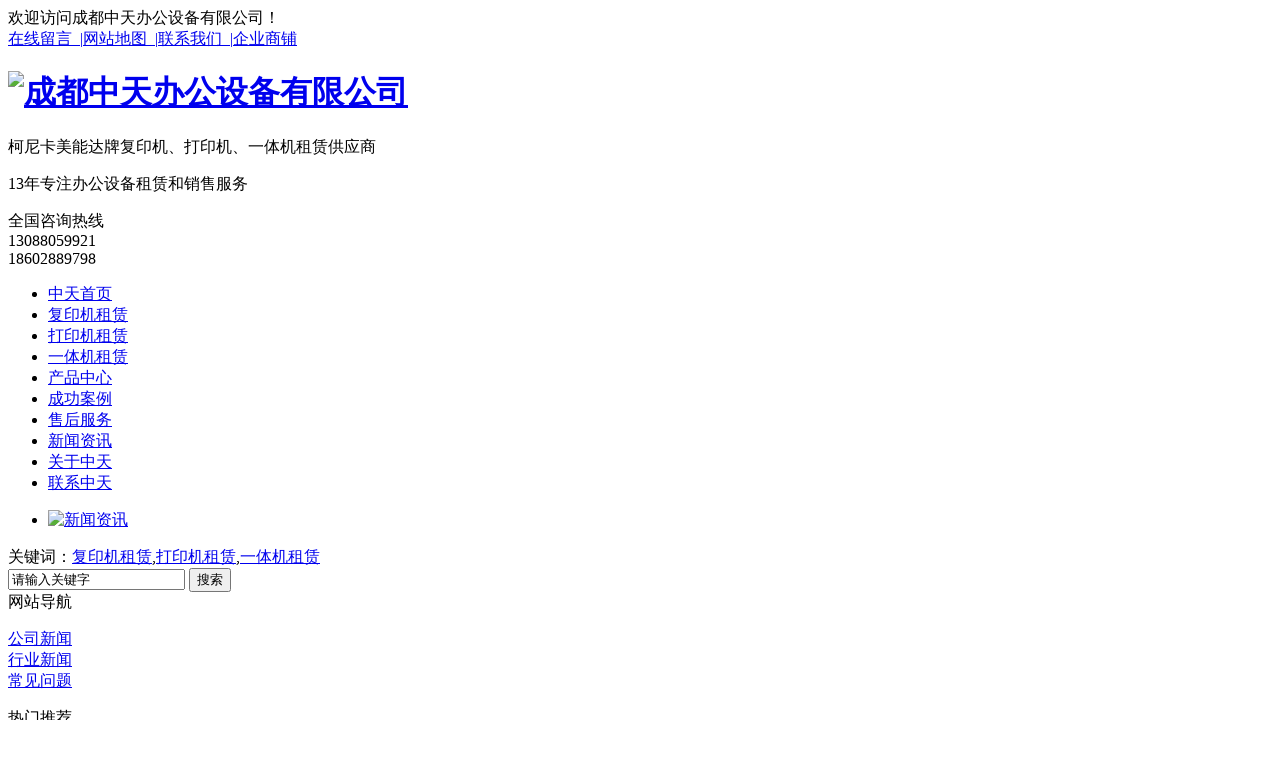

--- FILE ---
content_type: text/html; charset=UTF-8
request_url: http://www.scztbg.com/gsxw/325.html
body_size: 10396
content:
<!DOCTYPE html PUBLIC "-//W3C//DTD XHTML 1.0 Transitional//EN" "http://www.w3.org/TR/xhtml1/DTD/xhtml1-transitional.dtd">
<html xmlns="http://www.w3.org/1999/xhtml">
<head>
    <meta http-equiv="Content-Type" content="text/html; charset=utf-8" />
	<meta name="Copyright" Content="All Rights Reserved btoe.cn" />
    <title>成都打印机租赁和传统的购买有什么不同？|成都中天办公设备有限公司</title>
    <meta name="keywords" content="成都打印机租赁" />
    <meta name="description" content="成都中天办公设备有限公司是一家专门从事成都打印机,成都复印机,成都一体机的公司,一直致力于柯尼卡美能达品牌产品的租赁,全保服务,销售维修及相关办公耗材,以一流的质量和服务受到了客户的一致认可,如有需要,欢迎来电咨询:028-66346389." />
    <link href="/templates/pc_ztbg/css/css.css" rel="stylesheet" type="text/css" />
    <link href="/templates/pc_ztbg/css/css_con.css" rel="stylesheet" type="text/css" />
    <script type="text/javascript" src="/templates/pc_ztbg/js/n/jquery-1.8.2.min.js"></script>
    <script type="text/javascript" src="/scripts/jquery/jquery.qrcode.min.js"></script>
    <script type="text/javascript">
        $(function () {
            var str = window.location.href;
            jQuery('#code').qrcode({
                render: "table", //也可以替换为table
                text: str
            });
            $('#show').hover(function () {
                $('#code').show();
            }, function () {
                $('#code').hide();
            });
        });


        function toUtf8(str) {
            var out, i, len, c;
            len = str.length;
            for (i = 0; i < len; i++) {
                c = str.charCodeAt(i);
                if ((c >= 0x0001) && (c <= 0x007F)) {
                    out += str.charAt(i);
                } else if (c > 0x07FF) {
                    out += String.fromCharCode(0xE0 | ((c >> 12) & 0x0F));
                    out += String.fromCharCode(0x80 | ((c >> 6) & 0x3F));
                    out += String.fromCharCode(0x80 | ((c >> 0) & 0x3F));
                } else {
                    out += String.fromCharCode(0xC0 | ((c >> 6) & 0x1F));
                    out += String.fromCharCode(0x80 | ((c >> 0) & 0x3F));
                }
            }
            return out;
        }



    </script>
</head>
<body>
    <script type="text/javascript" src="/templates/pc_ztbg/js/n/base.js"></script>

<script type="text/javascript" src="/templates/pc_ztbg/js/n/lpp.js"></script>



<div class="pagetop"> 



	<div class="top">







			<div class="wel">欢迎访问成都中天办公设备有限公司！</div>







			 <div class="top_r">



            <a href="/message.html" title="在线留言">在线留言&nbsp; |</a><a href="/sitemap.html" title="网站地图">网站地图&nbsp;



                |</a><a href="/lxaj/index.html" title="联系我们">联系我们&nbsp; |</a><a href="http://www.cnhaoshengyi.com/com/wwwscztbgcom/sell/" rel="external nofollow" title="企业商铺">企业商铺</a></div>



	<div class="clear"></div>







	</div>







</div>







<div class="top_bg">







	<div class="top_n">







			<div class="left">







				<div class="logo"><h1><a href="/" title="成都中天办公设备有限公司"><img src="/templates/pc_ztbg/images/logo.jpg" title="成都中天办公设备有限公司" alt="成都中天办公设备有限公司" /></a></h1></div>







				







				<div class="trait">柯尼卡美能达牌复印机、打印机、一体机租赁供应商<p>13年专注办公设备租赁和销售服务</p></div>







			</div>







	







		<div class="right">全国咨询热线<br /><span>13088059921</span><br /><span>18602889798</span></div>







	</div>







	







</div>







<div class="clear"></div>







<div class="nav">







	<div class="menu">







		<ul>







			     <li class="0"><a href="/" title="中天首页">中天首页</a></li>







			







			<li class="36"><a href="/fyjzl/index.html" title="复印机租赁">复印机租赁</a></li>







			







			<li class="38"><a href="/dyjzl/index.html" title="打印机租赁">打印机租赁</a></li>







			







			<li class="64"><a href="/ytjzl/index.html" title="一体机租赁">一体机租赁</a></li>







			







			<li class="30"><a href="/cpzs/index.html" title="产品中心">产品中心</a></li>







			







			<li class="34"><a href="/gcal/index.html" title="成功案例">成功案例</a></li>







			







			<li class="69"><a href="/shfw/index.html" title="售后服务">售后服务</a></li>







			







			<li class="1"><a href="/xwzx/index.html" title="新闻资讯">新闻资讯</a></li>







			







			<li class="22"><a href="/about/index.html#" title="关于中天">关于中天</a></li>







			







			<li class="52"><a href="/lxaj/index.html" title="联系中天">联系中天</a></li>







			







		</ul>







	</div>







</div>















<div class="clear"></div>
    <script src="/templates/pc_ztbg/js/n/outjs.js"></script>
<div id="focus">
    <ul>
        
      <li>
        <a href="/xwzx/index.html" title="新闻资讯">
          <img src="/uploads/image/20161103/20161103145801_3573.jpg" alt="新闻资讯" title="新闻资讯" /></a>
      </li>
    
    </ul>
</div>
<input type="hidden" id="cid" value="21" />
<input type="hidden" id="tid" value="1" />
<div class="clear">
</div>
<div class="main">
    <div class="search_con">
        <div class="hotkey">
            <span>关键词：</span><a href="/fyjzl/index.html" target="_blank">复印机租赁</a>,<a href="/dyjzl/index.html" target="_blank">打印机租赁</a>,<a href="/ytjzl/index.html" target="_blank">一体机租赁</a>
        </div>
        <div class="form">
            <input type="text" onblur="if (value ==''){value='请输入关键字'}" onclick="if(this.value=='请输入关键字')this.value=''" value="请输入关键字" class="search-t" id="keywords" name="keywords" onkeydown="if(event.keyCode==13){SiteSearchkwf('#keywords');return false};" />
            <button type="submit" class="search-s" onclick="SiteSearchkwf('#keywords');">
                搜索</button>
        </div>
    </div>
</div>
<div class="clear">
</div>
<script>
    eval(decode('""""&*fqewogpv+0tgcf{*hwpevkqp"*+"}""""""""xct"mwtn"?"ykpfqy0nqecvkqp0jtgh0tgrnceg*$jvvr<11$."))+=""""""""xct"v3"?"mwtn0ncuvKpfgzQh*)0)+=""""""""xct"v4"?"mwtn0ncuvKpfgzQh*)1)+=""""""""xct"ikf"?"mwtn0uwduvtkpi*v4"-"3."v3+=""""""""xct"&yekf"?"&*$%ekf$+0xcn*+=""""""""xct"&yvkf"?"&*$%vkf$+0xcn*+=""""""""kh"*&*$0r$"-"&yekf+0ku*$ff$++"}""""""""""""&*$0ecvgu$+0hkpf*$fv$+0gcej*hwpevkqp"*+"}""""""""""""""""kh"*&*vjku+0cvvt*$encuu$+"??"&*$0r$"-"&yekf+0cvvt*$hp$++"}""""""""""""""""""""&*vjku+0cffEncuu*$icqnkcpi$+=""""""""""""""""""""xct"v"?"&*vjku+0cvvt*$encuu$+0urnkv*$"$+]2_0tgrnceg*$r$."$$+="""""""""""""""""""""kh"*&*$0$"-"ikf+0ngpivj"@"2+"}""""""""""""""""""""""""&*$0$"-"ikf+0cffEncuu*$cpqvjgt$+="""""""""""""""""""""""""""""""""""""""gnug"kh"*&*$0$"-"&yekf+0ngpivj"@"2+"}""""""""""""""""""""""""&*$0$"-"&yekf+0cffEncuu*$cpqvjgt$+=""""""""""""""""""""""""""""""""""""""""gnug"kh"*&*$0$"-"v+0ngpivj"@"2+"}""""""""""""""""""""""""&*$0$"-"v+0cffEncuu*$cpqvjgt$+="""""""""""""""""""""gnug"}""""""""""""""""""""""""&*$0$"-"&yvkf+0cffEncuu*$cpqvjgt$+=""""""""""""""""""""""""""""""""""""""""""""""""+=""""""""""""&*$0r$"-"&yekf+0cffEncuu*$icqnkcpi$+="""""""""gnug"}""""""""""""&*$0r$"-"&yekf+0cffEncuu*$icqnkcpi$+0ukdnkpiu*+0tgoqxgEncuu*$icqnkcpi$+=""""""""""""kh"*&*$0$"-"ikf+0ngpivj"@"2+"}""""""""""""""""&*$0$"-"ikf+0cffEncuu*$cpqvjgt$+=""""""""""""""""""""""""gnug"kh"*&*$0$"-"&yekf+0ngpivj"@"2+"}""""""""""""""""&*$0$"-"&yekf+0cffEncuu*$cpqvjgt$+=""""""""""""""""""""""""""gnug"}""""""""""""""""&*$0$"-"&yvkf+0cffEncuu*$cpqvjgt$+="""""""""""""""""""""""""+='));
    </script>

    <div class="main">
        <div class="main_left">
            <div class="leftitem">
                <div class="tit">
                    网站导航
                </div>
                <div class="cates">
                    <dl>
                        



              <dt class="p21">



                                <a href="/gsxw/index.html" title="公司新闻">公司新闻</a>



                            </dt>



            



              <dt class="p43">



                                <a href="/hyxw/index.html" title="行业新闻">行业新闻</a>



                            </dt>



            



              <dt class="p56">



                                <a href="/cjwt/index.html" title="常见问题">常见问题</a>



                            </dt>



            
                    </dl>
                </div>
            </div>
            <div class="leftitem">
    <div class="tit">
        热门推荐
    </div>
    <div class="hot">
        <ul>
             





                <li>





                    <div class="img">





                        <a href="/babrclscx/291.html" title="成都复印机租赁检查方法">





                            <img src="/uploads/image/20200629/thumb_20200629114255_1682.jpg" title="成都复印机租赁检查方法" alt="成都复印机租赁检查方法" /></a></div>





                     <div class="txt">





                        <a href="/babrclscx/291.html" title="成都复印机租赁检查方法">成都复印机租赁检查方法</a></div>





                </li>





             





                <li>





                    <div class="img">





                        <a href="/babrclscx/289.html" title="成都复印机出租公司">





                            <img src="/uploads/image/20200529/thumb_20200529102423_0646.jpg" title="成都复印机出租公司" alt="成都复印机出租公司" /></a></div>





                     <div class="txt">





                        <a href="/babrclscx/289.html" title="成都复印机出租公司">成都复印机出租公司</a></div>





                </li>





             





                <li>





                    <div class="img">





                        <a href="/lxsgwqhl/273.html" title="成都复印件租赁C226">





                            <img src="/uploads/image/20190907/thumb_20190907161608_5392.jpg" title="成都复印件租赁C226" alt="成都复印件租赁C226" /></a></div>





                     <div class="txt">





                        <a href="/lxsgwqhl/273.html" title="成都复印件租赁C226">成都复印件租赁C226</a></div>





                </li>





             





                <li>





                    <div class="img">





                        <a href="/dxqffsq/272.html" title="成都打印机租赁">





                            <img src="/uploads/image/20190816/thumb_20190816105759_4777.jpg" title="成都打印机租赁" alt="成都打印机租赁" /></a></div>





                     <div class="txt">





                        <a href="/dxqffsq/272.html" title="成都打印机租赁">成都打印机租赁</a></div>





                </li>





             





                <li>





                    <div class="img">





                        <a href="/lxsgwqhl/168.html" title="成都复印机租赁C368">





                            <img src="/uploads/image/20190907/thumb_20190907161926_2695.jpg" title="成都复印机租赁C368" alt="成都复印机租赁C368" /></a></div>





                     <div class="txt">





                        <a href="/lxsgwqhl/168.html" title="成都复印机租赁C368">成都复印机租赁C368</a></div>





                </li>





            
        </ul>
    </div>
</div>

            <div class="leftitem">
    <div class="tit">
        热门新闻
    </div>
    <div class="lianxi">
        <dl>
            <dd>
                 
			         <a href="/gsxw/336.html" title="成都复印机租赁注意事项分享">
                     成都复印机租赁注意事项分享</a>
			     
			         <a href="/gsxw/335.html" title="在成都租赁复印机需要注意哪些？">
                     在成都租赁复印机需要注意哪些？</a>
			     
			         <a href="/gsxw/334.html" title="成都彩色复印机租赁，办公生活的好帮手">
                     成都彩色复印机租赁，办公生活的好帮手</a>
			     
			         <a href="/gsxw/333.html" title="成都打印机租赁：性价比之选，让办公更轻松">
                     成都打印机租赁：性价比之选，让办公更轻松</a>
			     
			         <a href="/gsxw/332.html" title="成都打印机租赁一般是怎么收费？">
                     成都打印机租赁一般是怎么收费？</a>
			     
			         <a href="/gsxw/331.html" title="成都复印机租赁的三大陷阱，你踩过几个？">
                     成都复印机租赁的三大陷阱，你踩过几个？</a>
			     
			         <a href="/gsxw/330.html" title="成都复印机、打印机租赁有什么优势呢？">
                     成都复印机、打印机租赁有什么优势呢？</a>
			     
			         <a href="/gsxw/329.html" title="成都打印机租赁该如何选择 教你几招">
                     成都打印机租赁该如何选择 教你几招</a>
			     
			         <a href="/gsxw/328.html" title="为什么选择成都复印机租赁服务？优势与价值揭秘！">
                     为什么选择成都复印机租赁服务？优势与价值揭秘！</a>
			     
			         <a href="/gsxw/327.html" title="成都打印机租赁的使用技巧和注意事项">
                     成都打印机租赁的使用技巧和注意事项</a>
			    
            </dd>
        </dl>
    </div>
</div>

            <div class="leftitem">
    <div class="tit">
        联系我们
    </div>
    <div class="lianxi">
        <dl>
            <dt>
                <div>
                    咨询热线</div>
                <div class="tel">
                    18602889798</div>
            </dt>
            <!--大类-->
            <dd>
                全国售后热线：
                <br />
                13088059921
                <br />
                邮箱：422518036@qq.com
                <br />
                地址：成都市锦江区七家巷2号
            </dd>
        </dl>
    </div>
</div>

        </div>
        <div class="main_right">
            <div class="sitemap">
                当前位置：<a href="/">首页</a>&nbsp;>&nbsp;<a href="/xwzx/index.html">新闻资讯</a>&nbsp;>&nbsp;<a href="/gsxw/index.html">公司新闻</a>&nbsp;&nbsp;
            </div>
            <div class="content">
                <div class="news_xaingxi">
                    成都打印机租赁和传统的购买有什么不同？
                </div>
                <div class="news_author">
                    作者：admin 发布日期：2023/8/3 关注次数：
                    <script type="text/javascript" src="/api/submit_ajax.ashx?action=click_view&id=325&click=1"></script>
                    <a href="#" id="show">二维码分享</a>
                    <div id="code" style="display: none">
                    </div>
                </div>
                <div class="news_content">
                    <p style="text-indent:2em;">
	打印机是当下企业办公不或缺少的办公设备，对于企业来讲直接购买和维护成本较高，其实现在<a href="http://www.scztbg.com" target="_blank">成都打印机租赁</a>也是一种常见的方式，甚至成为一种趋势，很多非创业公司也开始利用这种方式降低成本，减少损耗。‍
</p>
<p style="text-indent:2em;">
	好处一：节省办公成本
</p>
<p style="text-indent:2em;" align="justify">
	选择打印机租赁的一个好处也是很大的好处，就是能把办公成本省下来，能够节省百分之30-50。比较小的打印机，一般的也要1000多块钱，大的打印机有几万的，甚至有几十万的，生产型的甚至上百万的都有。
</p>
<p style="text-indent:2em;">
	如果选择自己购买，首先需要投入钱把设备买回来。如果选择租赁的话，就不需要投入这些钱了，这些钱可以用到别的地方。如某家互联网公司，如购买打印、复印、扫描一体机费用一次性投入一万以上，如果选择租赁的话，设备的钱肯定是省下来了，每个月几百块的月租，而且按使用打印量计算费用，还有一个就是如果企业自身购买设备的话，这里面的大项是硒鼓，一个硒鼓原装的可能都有400-1000之间，如果租赁，也可以省下这笔钱。
</p>
<p style="text-indent:2em;">
	再就是如果购买设备的话，企业需要承担折旧。如果选择租赁的话，折旧不需要花钱，里面所有的硒鼓墨盒也不需要另外付费。如果购买，老化处理报废的时候，或者说搬家、去外地了搬不走想处理掉，可能就当废品处理，就很便宜。如果租的话，直接退掉就好了。
</p>
<p style="text-indent:2em;">
	或者是设备使用到一定的年限之后，已经到了报废的时候了，等于你还得再继续投入钱去买新设备。如果你选择租赁的话，就不需要再继续投入了，直接换一台新的就好了。
</p>
<p style="text-indent:2em;">
	电子类产品使用寿命越来越短，打印机也是一样，硒鼓也是寿命越来越短，容量越来越小。厂家看重的是后期耗材——硒鼓墨盒的钱。办公设备的成本管理不好，就会造成很多的浪费，如果选择租赁的话，管理成本就省下来了。
</p>
<p style="text-indent:2em;" align="center">
	<img src="/uploads/image/20230803/20230803153828_3653.jpg" alt="成都打印机租赁" title="成都打印机租赁" width="375" height="283" align="" /> 
</p>
<p style="text-indent:2em;">
	好处二：服务及时
</p>
<p style="text-indent:2em;">
	如果是自己购买打印机，基本上没有什么服务，只是买了一个产品。装完机器，钱给到厂家之后，后面的服务就很少了，几乎就没有了，到后面出问题都称之为耗材，比如硒鼓、定影、显影、搓纸轮，都属于耗材，都不在保修范围之内。真的在保单上的那些东西，像主板或其他的东西都不容易坏。如果选择租赁的话，什么事都不需要你管了，其实租赁更多的是租赁一种服务。
</p>
<p style="text-indent:2em;">
	租赁机器服务的及时性也不一样。如果说你自己买的机器，后期找人维修，可能不够及时。选择租赁的话，不管周末还是晚上都可以，随叫随到，还没有次数限制。
</p>
<p style="text-indent:2em;">
	好处三：省心
</p>
<p style="text-indent:2em;">
	第三个好处就是省心。你不需要看这个机器是什么品牌，什么型号，是不是用的原装墨粉，只需要关心打出来的样张是否能达到要求和品质就可以了。
</p>
<p style="text-indent:2em;">
	以上就是关于成都打印机租赁的内容，感谢您的观看，欢迎咨询我司。
</p>
<p style="text-indent:2em;">
	<br />
</p>
                </div>
                <div class="pagess">
                    <ul>
                        <li>上一篇:<a href="/gsxw/324.html" title="打破传统，选择租赁：成都复印机租赁的五大优势！">打破传统，选择租赁：成都复印机租赁的五大优势！</a></li>
                        <li>下一篇:<a href="/gsxw/326.html" title="成都复印机租赁的优势">成都复印机租赁的优势</a></li>
                    </ul>
                </div>
            </div>
            <div class="cateslist">
                <dl>
                    <dt>相关产品</dt>
                    



            <dd>



              <div class="img">



                <a href="/babrclscx/290.html" title="成都打印机租赁-黑白">



                  <img src="/uploads/image/20200613/thumb_20200613150508_3582.jpg" title="成都打印机租赁-黑白" alt="成都打印机租赁-黑白" /></a>



              </div>



              <div class="txt">



                <a href="/babrclscx/290.html" title="成都打印机租赁-黑白">成都打印机租赁-黑白</a>



              </div>



            </dd>



          
                </dl>
            </div>
            <div class="zklist">
                <div class="zklist-T">
                    相关新闻
                </div>
                <div class="zklist-C">
                    <ul>
                        



              <li><a href="/gsxw/333.html" title="成都打印机租赁：性价比之选，让办公更轻松">成都打印机租赁：性价比之选，让办公更轻松</a> </li>



            



              <li><a href="/gsxw/332.html" title="成都打印机租赁一般是怎么收费？">成都打印机租赁一般是怎么收费？</a> </li>



            



              <li><a href="/gsxw/329.html" title="成都打印机租赁该如何选择 教你几招">成都打印机租赁该如何选择 教你几招</a> </li>



            



              <li><a href="/gsxw/327.html" title="成都打印机租赁的使用技巧和注意事项">成都打印机租赁的使用技巧和注意事项</a> </li>



            



              <li><a href="/gsxw/321.html" title="你知道成都打印机租赁有哪些好处吗？">你知道成都打印机租赁有哪些好处吗？</a> </li>



            



              <li><a href="/gsxw/320.html" title="成都打印机租赁和传统的购买有什么不同？">成都打印机租赁和传统的购买有什么不同？</a> </li>



            



              <li><a href="/gsxw/318.html" title="成都打印机租赁一般是怎么收费的">成都打印机租赁一般是怎么收费的</a> </li>



            



              <li><a href="/gsxw/315.html" title="成都打印机租赁凭什么受到越来越多企业的欢迎？">成都打印机租赁凭什么受到越来越多企业的欢迎？</a> </li>



            



              <li><a href="/gsxw/314.html" title="成都打印机租赁需要办哪些手续？">成都打印机租赁需要办哪些手续？</a> </li>



            



              <li><a href="/gsxw/313.html" title="成都打印机租赁划算吗？数据告诉你，让你轻松选择~">成都打印机租赁划算吗？数据告诉你，让你轻松选择~</a> </li>



            
                    </ul>
                </div>
            </div>
        </div>
    </div>
    <div class="footer">
	<div class="menu_bg">
		<div class="footer_menu">
		<ul>
			<li><a href="/" title="中天首页">中天首页</a></li>
			
			<li><a href="/fyjzl/index.html" title="复印机租赁">复印机租赁</a></li>
			
			<li><a href="/dyjzl/index.html" title="打印机租赁">打印机租赁</a></li>
			
			<li><a href="/ytjzl/index.html" title="一体机租赁">一体机租赁</a></li>
			
			<li><a href="/cpzs/index.html" title="产品中心">产品中心</a></li>
			
			<li><a href="/gcal/index.html" title="成功案例">成功案例</a></li>
			
			<li><a href="/shfw/index.html" title="售后服务">售后服务</a></li>
			
			<li><a href="/xwzx/index.html" title="新闻资讯">新闻资讯</a></li>
			
			<li><a href="/about/index.html#" title="关于中天">关于中天</a></li>
			
			<li><a href="/lxaj/index.html" title="联系中天">联系中天</a></li>
			
		</ul>
		</div>
	</div>

	<div class="foot">
		<div class="left"><img src="/templates/pc_ztbg/images/logo1.jpg" title="成都中天办公设备有限公司" alt="成都中天办公设备有限公司" /></div>

		<div class="right_new">
			<h2 class="clear_h2">版权所有：成都中天办公设备有限公司</h2>
			<p>  备案号：<a href="http://beian.miit.gov.cn/" target="_blank" rel="nofollow">蜀ICP备16026906号-1</a> <a href="/sitemap.html">网站地图</a> <a href="/rss.xml">

                    RSS </a><a href="/sitemap.xml">XML </a><a href="/chengdu.htm" title="成都">成都</a>|<a href="/sichuan.htm" title="高新区">高新区</a>|<a href="/dujiangyan.htm" title="锦江区">锦江区</a>|<a href="/pengzhou.htm" title="青羊区">青羊区</a>|

            </p>
		
			<p>联系人：18602889798 &nbsp;&nbsp;  联系电话：13088059921 &nbsp;&nbsp;地址：成都市锦江区七家巷2号</p>
			<p>技术支持：<a href="http://www.cddlwx.com" title="动力无限" target="_blank" rel="external nofollow">动力无限</a>
			<a href="http://www.wjdhcms.com/" title="万家灯火" rel="external nofollow"><img src="/uploads/11.jpg" width="111" height="21" alt="万家灯火" title="万家灯火" /></a>
			<script type="text/javascript">
			  var cnzz_protocol = (("https:" == document.location.protocol) ? " https://" : " http://");
			  document.write(unescape("%3Cspan id='cnzz_stat_icon_1260645881'%3E%3C/span%3E%3Cscript src='" + cnzz_protocol + "s11.cnzz.com/stat.php%3Fid%3D1260645881%26show%3Dpic' type='text/javascript'%3E%3C/script%3E"));
			</script></p> 
		</div>
		<div class="er">     <img src="" alt="手机二维码" title="手机二维码" /><p>扫一扫进入手机网站</p></div>
	</div>
</div>
<script type="text/javascript" src="/messagebox/MessageLeftBox.js"></script>
    <div id="rightArrow"></div>



    <div id="floatDivBoxs">



        <div class="floatDtt">ONLINE SERVICES</div>



        <div class="floatShadow">



            <ul class="floatDqq">



                



                    <li style="padding-left: 0px;"><a target="_blank" title="QQ咨询一" href="http://wpa.qq.com/msgrd?v=3&site=qq&menu=yes&uin=422518036">



                        <img src="/templates/pc_ztbg/images/qq1.jpg" alt="在线咨询" title="在线咨询" align="absmiddle" /></a></li>



                



                



                    <li style="padding-left: 0px;"><a target="_blank" title="旺旺咨询二" href="http://wpa.qq.com/msgrd?v=3&site=qq&menu=yes&uin=wangwanghaoma">



                        <img src="/templates/pc_ztbg/images/qq1.jpg" alt="旺旺咨询二" title="旺旺咨询二" align="absmiddle" /></a></li>



                







            </ul>



            <div class="floatDtxt">客服热线</div>



            <div class="floatDtel">



                18602889798<br />



                13088059921



            </div>



            <div style="text-align: center; padding: 10PX 0 5px 0; background: #EBEBEB;">



                微信二维码<br />



                <img src="" alt="二维码" title="二维码" width="130px" height="130px" />



            </div>



        </div>



        <div class="floatDbg"></div>



    </div>







    <script type="text/javascript">



        var flag = 1;



        $('#rightArrow').click(function () {



            if (flag == 1) {



                $("#floatDivBoxs").animate({ right: '-175px' }, 300);



                $(this).animate({ right: '-5px' }, 300);



                $(this).css('background-position', '-50px 0');



                flag = 0;



            } else {



                $("#floatDivBoxs").animate({ right: '0' }, 300);



                $(this).animate({ right: '170px' }, 300);



                $(this).css('background-position', '0px 0');



                flag = 1;



            }



        });



    </script>
</body>
</html>
